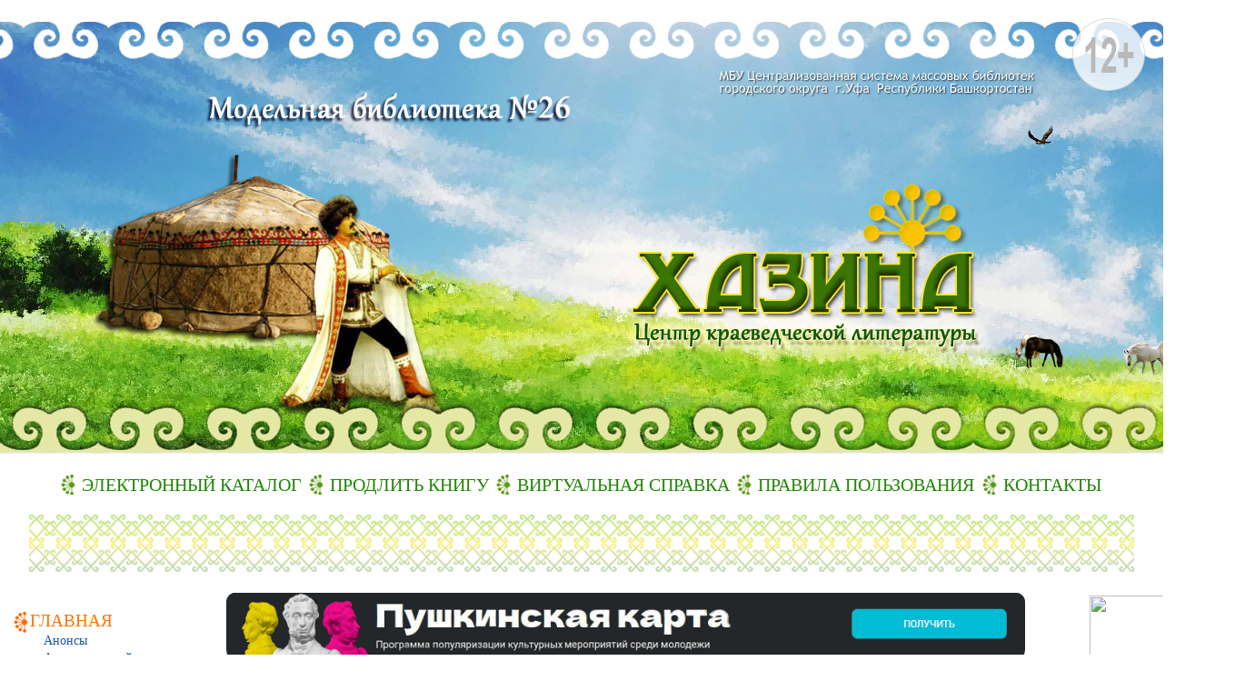

--- FILE ---
content_type: text/html; charset=UTF-8
request_url: https://26.ufa-lib.ru/?newsId=429
body_size: 59311
content:
<!DOCTYPE html>
<html>
	<head>
		<link rel="icon" href="icon_26.ico" type="image/x-icon">
		<link rel="shortcut icon" href="icon_26.ico" type="image/x-icon">
		<link href="style.css?2" rel="stylesheet" type="text/css" />
		<link href="css/colorbox.css" rel="stylesheet" type="text/css" />
		<link href="css/jquery-ui-1.9.1.custom.css" rel="stylesheet" type="text/css" />
		<meta property="og:image" content="img/topimg.jpg" />
		<script src="js/jquery-1.8.3.min.js"></script>
		<script src="js/jquery-ui-1.9.1.custom.min.js"></script>
		<script src="https://ufa-lib.ru/js/jquery.form.final.js"></script>
		<script src="js/jquery.placeholder.min.js"></script>
		<script src="https://ufa-lib.ru/js/colorbox/jquery.colorbox.js"></script>
		<script src="js/jquery.ui.datepicker-ru.js"></script>
		<script src="js/useful.js"></script>
		<script type="text/javascript" src="//yandex.st/share/share.js" charset="utf-8"></script>
		<script>
		$(document).ready(function() {
			$(".gallery").each(function(index) {
				var idx = index;
				$(this).find("a").each(function() {
					var temp = [];
					temp = explode(".",$(this).attr('href'));
					if (temp)
					{
						if ((temp[(temp.length)-1] == 'jpg') || (temp[(temp.length)-1] == 'jpeg') || (temp[(temp.length)-1] == 'JPG') || (temp[(temp.length)-1] == 'JPEG') || (temp[(temp.length)-1] == 'png') || (temp[(temp.length)-1] == 'PNG') || (temp[(temp.length)-1] == 'GIF') || (temp[(temp.length)-1] == 'gif'))
							$(this).colorbox({rel:'group'+idx});
					}
				})
			});
			$(".vimeo").colorbox({iframe:true, innerWidth:700, innerHeight:500});
		});
		</script>
		<meta name="proculture-verification" content="eb9f18b2ded6118440a705e35fa1648c" />
		<title>Главная - Модельная библиотека №26 г. Уфы</title>
	</head>
	<body>
		<div class="ill" align="center"></div>
		<div class="fast_buttons finevision-off">
			<table width="95%" style="max-width:1500px;" align="center">
				<tr>
					<td><a href="электронный-каталог1">Электронный каталог</a></td>
					<td><a href="prodlit-knigu">Продлить книгу</a></td>
					<td><a href="виртуальная-справка">Виртуальная справка</a></td>
					<td><a href="pravila-polzovaniya">Правила пользования</a></td>
					<td><a href="kontakty">Контакты</a></td>
				</tr>
			</table>
		</div>
		<div class="ornament"></div>
		<div class="main">
			<table width="95%" style="max-width:1500px;" align="center">
				<tr>
					<td width="200" valign="top">
						<div class="whitebox">
							<div style="position:relative"><div class="kurai big"></div><span class="razdel">Главная</span></div><a href="anonsy" class="podrazdel">Анонсы</a><a href="news-archieve" class="podrazdel">Архив новостей</a><a href="knigi-narodov-mira" class="podrazdel">Книги народов Башкортостана</a><a href="novye-postupleniya" class="podrazdel">Новые поступления</a><a href="о-библиотеке" class="razdel">О библиотеке</a><a href="pravila-polzovaniya" class="podrazdel">Правила пользования</a><a href="структура-библиотеки" class="podrazdel">Структура библиотеки</a><a href="история-библиотеки" class="podrazdel">История библиотеки</a><a href="fotogalereya" class="podrazdel">Фотогалерея</a><a href="информационные-ресурсы" class="razdel">Информационные ресурсы</a><a href="электронный-каталог1" class="podrazdel">Электронный каталог</a><a href="virtualnye-vystavki" class="podrazdel">Виртуальные выставки</a><a href="poleznye-ssylki" class="podrazdel">Полезные ссылки</a><a href="periodicheskie-izdaniya" class="podrazdel">Периодические издания</a><a href="testy" class="podrazdel">Тесты</a><a href="video-i-prezentacii" class="podrazdel">Видео и презентации</a><a href="nashi-buktrejlery" class="podrazdel">Наши буктрейлеры</a><a href="публичный-центр-правовой-информации" class="razdel">Публичный центр правовой информации</a><a href="otchety-pcpi" class="podrazdel">Деятельность ПЦПИ</a><a href="novoe-v-zakonodatelstve" class="podrazdel">Новое в законодательстве</a><a href="onlajn-servisy" class="razdel">Онлайн сервисы</a><a href="virtualnaya-spravka" class="podrazdel">Задать вопрос библиотекарю</a><a href="prodlit-knigu" class="podrazdel">Продлить книгу</a><a href="online-zapis-v-biblioteku" class="podrazdel">Онлайн-запись в библиотеку</a><a href="uslugi" class="razdel">Услуги</a><a href="svo" class="razdel">СВО: Библиотека информирует</a><a href="volonterskoe-dvizhenie" class="podrazdel">Волонтерское движение</a><a href="geroi-svo" class="podrazdel">Герои СВО</a><a href="hronika-svo" class="podrazdel">Хроника специальной военной операции</a><a href="svo-lgota" class="podrazdel">Льготы для участников СВО</a><a href="svo-zakon" class="podrazdel">Законодательные акты</a><a href="kontakty" class="razdel">Контакты</a>
						</div>
						<div class="rezhim_raboti">
<div>РЕЖИМ РАБОТЫ:</div>
<div>01 сен. - 31 мая</div>
<table border="0" align="center">
<tbody>
<tr>
<td>вт-сб:</td>
<td>09:00-20:00</td>
</tr>
</tbody>
</table>
<br />
<div><span>01 июн. - 31 авг.</span></div>
<table border="0" align="center">
<tbody>
<tr>
<td><span>вт-сб:</span></td>
<td>11:00-20:00</td>
</tr>
</tbody>
</table>
<br />
<div>Выходные дни: ВС, ПН</div>
<br />
<div>Санитарный день -</div>
<div>последняя пятница месяца</div>
<br />
<div>Адрес и телефон:</div>
<div>ул. Сипайловская, 14/1</div>
+7 (347) 216-48-65</div> <br>
						<table border="0" align="center">
<tbody>
<tr align="center">
<td>
	<a href="https://vk.com/club185956353" target="_blank" rel="noopener"><img class="" style="margin-right: 2px;" src="https://ufa-lib.ru/img/icon-vk.png" alt="" width="48" height="48"></a>
	<a href="https://t.me/bibl26" target="_blank" rel="noopener"><img class="" style="margin-right: 2px;" src="https://ufa-lib.ru/img/tg.png" alt="" width="48" height="48"></a>
	<a href="https://ok.ru/group/70000000315399" target="_blank" rel="noopener"><img class="" style="margin-right: 2px;" src="https://ufa-lib.ru/img/ok.png" alt="" width="48" height="48"></a>
</td>
</tr>
<tr align="center">
<td><script type="text/javascript" src="https://pro.culture.ru/scripts/widgets/api.js?5889"></script>
<div id="eipsk-eventslist" style="background:#fff"></div>
<!-- EIPSK Widget -->
<script type="text/javascript">
	EIPSK.Widgets.Inline(
		'6ulmq1hqw2uuk1ev', 'eipsk-eventslist'
	);
</script>    
<div style="margin: 10px 0px 0px; text-align: center;"><a href="https://mozz.ufa-lib.ru/" target="_blank" rel="noopener"><img style="border: 1px #b4ca86 solid; border-radius: 10px; border-width: 1px;" src="https://arhiv.ufa-lib.ru/assets/images/logoUfMoz.png" alt="Уфимская мозаика" width="210" height="160" /></a><br /></div>
<p style="text-align: center;"><a href="https://ufa-lib.ru/virtualnyj-koncertnyj-zal" target="_blank" rel="noopener"><img src="https://arhiv.ufa-lib.ru/assets/images/4670/afisha-virtualnogo-koncertnogo-zala.jpg" /></a></p>
<p style="text-align: center;"><a href="https://ufa-lib.ru/detskij-on-line-lager" rel="noopener"><img src="https://arhiv.ufa-lib.ru/assets/images/detskaya-ploshhadka.jpg" width="212" height="149" /></a></p>
<p style="text-align: center;"><a href="https://geroi.ufa-lib.ru/" target="_blank" rel="noopener"><img class="" src="https://arhiv.ufa-lib.ru/assets/images/1941_1945_b.jpg" alt="" /></a></p>
<p style="text-align: center;"><a href="http://brsbs.ru/ru/internet-biblioteka-mihaylova-av3715ru/47" target="_blank" rel="noopener"><img class="" src="https://arhiv.ufa-lib.ru/assets/images/logos_s.jpg" alt="" width="200" height="83" /></a></p>
<p style="text-align: center;"><a href="http://brsbs.ru/ru/biblioteka-govoryashchih-knig/38" target="_blank" rel="noopener"><img class="" src="https://arhiv.ufa-lib.ru/assets/images/reader_s.jpg" alt="" width="200" height="100" /></a></p>
<p style="text-align: center;"><a href="https://ufa-lib.ru/plan80" target="_blank"><img src="https://arhiv.ufa-lib.ru/assets/images/pobeda80.webp" width="210" height="380" /></a></p>
<p style="text-align: center;"><a href="https://ufa-lib.ru/plansvo" target="_blank"><img src="https://arhiv.ufa-lib.ru/assets/images/svo2025.webp" width="210" height="122" /></a></p>
<p style="text-align: center;"><img src="https://arhiv.ufa-lib.ru/assets/images/semya2025.webp" width="210" height="174" /></p>
</td>
</tr>
<tr align="center">
<td><a href="https://ba.wikipedia.org/wiki/Баш_бит" target="_blank" rel="noopener"><img style="border: 2px solid #74b027;" src="https://arhiv26.ufa-lib.ru/assets/images/link/wiki.png" width="199" height="200" /></a></td>
</tr>
<tr align="center">
<td><a href="http://www.bashnl.ru/" target="_blank" rel="noopener"><img style="line-height: 1.5; text-align: left;" src="https://arhiv26.ufa-lib.ru/assets/images/link/nbrb2.png" width="200" height="53" /></a></td>
</tr>
<tr align="center">
<td><a href="http://www.cob-ufa.ru/" target="_blank" rel="noopener"><img style="border: 2px solid #28247a;" src="https://arhiv26.ufa-lib.ru/assets/images/link/b_cob3.png" width="200" height="60" /></a></td>
</tr>
<tr align="center">
<td><a style="color: #7fa2ff;" href="http://bash-rmbs.ru/" target="_blank" rel="noopener"><img style="border: 1px solid #551722;" src="https://arhiv26.ufa-lib.ru/assets/images/link/b_mbs20060.png" width="200" height="60" /></a></td>
</tr>
<tr align="center">
<td><a href="http://www.ufa-lib.ru/" target="_blank" rel="noopener"><img style="border: 1px solid #2f5fcf;" src="https://arhiv26.ufa-lib.ru/assets/images/2014/images/csmb_200x80.jpg" width="200" height="80" /></a></td>
</tr>
<tr align="center">
<td><a href="http://www.ufacity.info/" target="_blank" rel="noopener"><img style="border: 1px solid #c34138;" src="https://arhiv26.ufa-lib.ru/assets/images/2014/images/banner_admin.png" width="200" height="63" /></a></td>
</tr>
<tr align="center">
<td><a href="http://kulturaufa.ru/" target="_blank" rel="noopener"><img style="border: 1px solid #8f52f4;" src="https://arhiv26.ufa-lib.ru/assets/images/2014/images/b_kultura.jpg" width="200" height="60" /></a></td>
</tr>
<tr align="center">
<td><a href="http://www.museumrb.ru/" target="_blank" rel="noopener"><img src="https://arhiv26.ufa-lib.ru/assets/images/2014/images/image013.png" width="200" height="80" /></a></td>
</tr>
<tr align="center">
<td><a href="http://www.ufa-lib.ru/литрес" target="_blank" rel="noopener"><img style="border: 1px solid #e37f1c;" src="https://arhiv26.ufa-lib.ru/assets/images/2014/images/litres.jpg" width="199" height="88" /></a></td>
</tr>
</tbody>
</table>
<p>&nbsp;</p>
<p>&nbsp;</p>
<p>&nbsp;</p>
					</td>
					<td width="30">&nbsp;</td>
					<td valign="top" class="gallery">
						<div class="b_goda" style="padding:0; background-color: #23272a; text-align:center; background-image:none; max-height: 78px; border-radius: 10px;"><a href="https://ufa-lib.ru/pushkinskaya-karta" target="_blank"><img src="https://ufa-lib.ru/img/getpushkincard.jpg" style="width:100%; max-width:1000px; height:auto; min-height:65px; border-radius:10px; max-height:none;" /></a></div>
<div class="b_goda matrix" style="background-image: url('https://arhiv.ufa-lib.ru/assets/images/e5gn1ek.gif');">
<p style="text-align:center"><a href="https://ufa-lib.ru/elektronnyj-chitalnyj-zal" target="_blank" rel="noopener"><img src="https://arhiv.ufa-lib.ru/assets/images/electrozal.png" width="550" height="72" style="max-width:100%; height:auto;" /></a></p>
</div>
<div class="b_goda" style="padding:0; background: rgb(4,2,4);">
	<p style="text-align: center; font-size: 24px; background-color: #040204; padding: 30px 0;"><a style="color: #04ae04; font-size: 24PX; font-weight: BOLD;" href="/online-zapis-v-biblioteku">ONLINE ЗАПИСЬ В БИБЛИОТЕКУ</a></p>
</div>
						
						
						<table style="width: 879px;" border="0" cellspacing="0"><colgroup width="290"></colgroup><colgroup width="479"></colgroup>
<tbody>
<tr>
<td style="width: 238px;" align="left" height="264"><span style="font-family: Liberation Serif;"><img src="https://arhiv26.ufa-lib.ru/assets/images/emblema-Hazina.jpg" width="249" height="250" /></span></td>
<td style="width: 727px;" align="left">
<h1>&nbsp;</h1>
<h1><b><span style="font-family: Liberation Serif;"><span style="color: #ff6600; font-size: 24pt;">АНОНСЫ</span> </span></b></h1>
<p><span style="font-family: 'Liberation Serif'; font-size: 12pt;"><strong>16 января в 14:00</strong> - Видео час «Терроризм и виды терроризма»<br><strong>24 января в 14:00</strong> - Литературный вечер «Татьянин день: страницы истории и литературы»<br><strong>25 января в 11:00</strong> - Час информации «По страницам истории»<br><strong>27 января в 12:00</strong> - Лекция «Михаил Салтыков-Щедрин: Голос эпохи» <br><strong>27 января в 14:00</strong> - Литературный час «Наедине с собой»<br><strong>27 января в 15:00</strong> - Литературный портрет  «Сатиры смелый властелин»<br><strong>27 января в 16:00</strong> - Час памяти и скорби «Там, где память, там слеза...»<br><strong>28 января в 14:00</strong> - Библиотечный  урок «Найти книгу ты не смог, придет на помощь каталог»<br><strong>29 января в 14:00</strong> - Генеалогические исследования «Семейное древо: история моей семьи»<br><strong>29 января в 14:00</strong> - Урок – игра «Я и мир профессий»<br><strong>31 января в 14:00</strong> - Акция «Верни книгу в библиотеку»<br><p style="text-align:center"><a href="anonsy">ЧИТАТЬ АНОНСЫ ПОДРОБНЕЕ</a></p>&nbsp;</span></p>
</td>
</tr>
</tbody>
</table>
<p>&nbsp;</p>
<h1><b><span style="font-family: Liberation Serif;"><span style="color: #ff6600; font-size: 24pt;">НОВОСТИ</span></span></b></h1>
<p><table class='news' width='100%' style='margin-top:10px'>
			<tr><td><h2 style='margin-bottom:2px'>Урок мужества «Даян Мурзин: человек - легенда»</h2></td><td valign='top' align='right' style='width:150px; vertical-align:bottom'><span class='ndate'>21.01.2026</span></td></tr>
			<tr><td colspan='2'><hr /></td></tr><tr><td colspan='2'><p><span style="font-size: 12pt;">20 января 2026 года в Модельной библиотеке № 26 состоялся урок мужества, посвященный легендарному Даяну Мурзину. Мероприятие было призвано почтить память героя и познакомить читателей с его героическим жизненным путем. Вниманию гостей были представлены книги, повествующие о боевом пути Даяна Мурзина, его подвигах во время Великой Отечественной войны и его вкладе в освобождение Европы от фашизма.</span></p>
<p style="text-align: center;"><a class="photography" href="urok-muzhestva-dayan-murzin-chelovek-legenda1"><img src="assets/cache/images/5083/gljkRv4WQCjpX4r9gQBNi0ovVudu_PZthzz6wxXYTqKqUmkzpAzJKnM3spen5XoszrKpUyb0al3IzZwAaJFYxB5m-300x-f28.jpg"></a></p><p style='text-align: right'><a href='/urok-muzhestva-dayan-murzin-chelovek-legenda1'>Читать дальше</a></p></td></tr></table><table class='news' width='100%' style='margin-top:10px'>
			<tr><td><h2 style='margin-bottom:2px'>Экскурсия «Книжные сокровища Башкортостана»</h2></td><td valign='top' align='right' style='width:150px; vertical-align:bottom'><span class='ndate'>21.01.2026</span></td></tr>
			<tr><td colspan='2'><hr /></td></tr><tr><td colspan='2'><p style="text-align: center;"><span style="font-size: 12pt;">Молодёжь Уфы и её гости в возрасте от 14 до 22 лет!</span></p>
<p style="text-align: center;"><span style="font-size: 12pt;">Модельная библиотека №26 г. Уфы приглашает всех обладателей &laquo;Пушкинской карты&raquo; принять участие в уникальной экскурсии-приключении &laquo;Книжные сокровища Башкортостана&raquo;, посвящённой богатству культурного наследия Республики Башкортостан.</span></p>
<p style="text-align: center;"><a class="photography" href="ekskursiya-knizhnye-sokrovishha-bashkortostana2"><img src="assets/cache/images/4939/pushka-yanvar-2026-300x-b88.png"></a></p><p style='text-align: right'><a href='/ekskursiya-knizhnye-sokrovishha-bashkortostana2'>Читать дальше</a></p></td></tr></table><table class='news' width='100%' style='margin-top:10px'>
			<tr><td><h2 style='margin-bottom:2px'>Фотоконкурс «Зимние узоры родной земли»</h2></td><td valign='top' align='right' style='width:150px; vertical-align:bottom'><span class='ndate'>20.01.2026</span></td></tr>
			<tr><td colspan='2'><hr /></td></tr><tr><td colspan='2'><p><span style="font-size: 14pt;"><span style="color: #000000;"><span style="font-family: Liberation Serif, serif;">С </span></span><span style="color: #000000;"><span style="font-family: Liberation Serif, serif;">20 января</span></span><span style="color: #000000;"><span style="font-family: Liberation Serif, serif;"> по 2</span></span><span style="color: #000000;"><span style="font-family: Liberation Serif, serif;">1 февраля</span></span><span style="color: #000000;"><span style="font-family: Liberation Serif, serif;"> 202</span></span><span style="color: #000000;"><span style="font-family: Liberation Serif, serif;">6</span></span><span style="color: #000000;"><span style="font-family: Liberation Serif, serif;"> года проходит фотоконкурс &laquo;</span></span><span style="color: #000000;"><span style="font-family: Liberation Serif, serif;"><span lang="ba-RU">Зимние узоры родной земли</span></span></span><span style="color: #000000;"><span style="font-family: Liberation Serif, serif;">&raquo;. Его участником может стать любой желающий, </span></span><span style="color: #000000;"><span style="font-family: Liberation Serif, serif;">будем рады привлечь к участию в конкурсе все возрастные категории.</span></span></span></p>
<p align="justify"><span style="color: #000000; font-size: 12pt;">Организатором конкурса выступает Модельная библиотека № 26 &ndash; Центр краеведческой литературы &laquo;Хазина&raquo; МБУ Централизованной системы массовых библиотек ГО г.Уфа РБ.</span></p>
<p style="text-align: center;" align="justify"><span style="color: #000000; font-size: 12pt;"><a class="photography" href="fotokonkurs-zimnie-uzory-rodnoj-zemli1"><img src="assets/cache/images/5082/m-3-300x-f28.jpg"></a></span></p><p style='text-align: right'><a href='/fotokonkurs-zimnie-uzory-rodnoj-zemli1'>Читать дальше</a></p></td></tr></table><table class='news' width='100%' style='margin-top:10px'>
			<tr><td><h2 style='margin-bottom:2px'>Книжная выставка-беседа «Смотрим фильм – читаем книгу»</h2></td><td valign='top' align='right' style='width:150px; vertical-align:bottom'><span class='ndate'>17.01.2026</span></td></tr>
			<tr><td colspan='2'><hr /></td></tr><tr><td colspan='2'><p><span style="font-size: 12pt;">В Модельной библиотеке № 26 прошла книжная выставка-беседа &laquo;Смотрим фильм &ndash; читаем книгу&raquo;. Мероприятие, призванное соединить мир литературы и кинематографа, вызвало интерес у читателей всех возрастов.Центральным элементом выставки стала демонстрация фильмов, снятых по мотивам известных литературных произведений. Библиотекари подробно рассказывали об авторе произведения, основных сюжетных линиях, главных героях и ключевых темах.</span></p>
<p style="text-align: center;"><a class="photography" href="knizhnaya-vystavka-beseda-smotrim-film-–-chitaem-knigu1"><img src="assets/cache/images/5081/FfKZPW-JwGKscH8dzHNqkAZXxhbiq2Y7s0WHatOOHYtMY7t4ThnCZOAB8hijNV23EXFi2Xp5o_d7CgIDGcL1VthY-300x-f28.jpg"></a></p><p style='text-align: right'><a href='/knizhnaya-vystavka-beseda-smotrim-film-–-chitaem-knigu1'>Читать дальше</a></p></td></tr></table><table class='news' width='100%' style='margin-top:10px'>
			<tr><td><h2 style='margin-bottom:2px'>Мастер – класс «Новогодняя мастерская»</h2></td><td valign='top' align='right' style='width:150px; vertical-align:bottom'><span class='ndate'>15.01.2026</span></td></tr>
			<tr><td colspan='2'><hr /></td></tr><tr><td colspan='2'><p><span style="font-size: 12pt;">Модельной библиотеке № 26 распахнула свои двери&nbsp;&laquo;Новогодняя мастерская&raquo;.&nbsp;Юные читатели раскрашивали любимых персонажей из известных мультфильмов и сказок.</span></p>
<p><span style="font-size: 12pt;">Карандаши, фломастеры и краски оживили на бумаге героев &laquo;Простоквашино&raquo;, &laquo;Умки&raquo;, &laquo;Щелкунчика&raquo;и других новогодних историй. Мастер-класс подарил детям не только радость творчества, но и возможность проявить свою индивидуальность, а также создать своими руками частичку новогоднего волшебства.</span></p>
<p style="text-align: center;"><span style="font-size: 12pt;"><a class="photography" href="master-–-klass-novogodnyaya-masterskaya1"><img src="assets/cache/images/5080/1-300x-f28.jpg"></a></span></p><p style='text-align: right'><a href='/master-–-klass-novogodnyaya-masterskaya1'>Читать дальше</a></p></td></tr></table><table class='news' width='100%' style='margin-top:10px'>
			<tr><td><h2 style='margin-bottom:2px'>Библиотечный урок «Правила чтения и бережного отношения к книгам»</h2></td><td valign='top' align='right' style='width:150px; vertical-align:bottom'><span class='ndate'>14.01.2026</span></td></tr>
			<tr><td colspan='2'><hr /></td></tr><tr><td colspan='2'><p><span style="font-size: 12pt;">В Модельной библиотеке № 26 состоялся познавательный и важный библиотечный урок, посвященный теме &laquo;Правила чтения и бережного отношения к книгам&raquo;. Юные читатели смогли узнать о том, как важно обращаться с книгами аккуратно и бережно.</span></p>
<p><span style="font-size: 12pt;">Сотрудники библиотеки в увлекательной и доступной форме рассказали детям о том, как правильно читать книги, чтобы не повредить их. Особое внимание было уделено следующим моментам:</span></p>
<p style="text-align: center;"><span style="font-size: 12pt;"><a class="photography" href="bibliotechnyj-urok-pravila-chteniya-i-berezhnogo-otnosheniya-k-knigam1"><img src="assets/cache/images/5079/MufDd4T9GOi17-i4XBILQ0vOcDluhjH9P7WGn4vdMLlKVfEgLqFzLwd9BArdIw51RUDizF64RkPZo2M0xcZlUtqq-300x-f28.jpg"></a></span></p>
<p>&nbsp;</p>
<p>&nbsp;</p><p style='text-align: right'><a href='/bibliotechnyj-urok-pravila-chteniya-i-berezhnogo-otnosheniya-k-knigam1'>Читать дальше</a></p></td></tr></table><table class='news' width='100%' style='margin-top:10px'>
			<tr><td><h2 style='margin-bottom:2px'>Викторина «Путешествие по заповедникам нашего края»</h2></td><td valign='top' align='right' style='width:150px; vertical-align:bottom'><span class='ndate'>13.01.2026</span></td></tr>
			<tr><td colspan='2'><hr /></td></tr><tr><td colspan='2'><p><span style="color: #4a4a4a;"><span style="font-family: Liberation Serif, serif;"><span style="font-size: large;"><span style="color: #000000;">Приглашаем принять участие в онлайн-викторине &laquo;Путешествие по заповедникам нашего края&raquo;, посвященной Всероссийскому дню заповедников и национальных парков.</span></span></span></span></p><p style='text-align: right'><a href='/viktorina-puteshestvie-po-zapovednikam-nashego-kraya11'>Читать дальше</a></p></td></tr></table><table class='news' width='100%' style='margin-top:10px'>
			<tr><td><h2 style='margin-bottom:2px'>Кроссворд «Свет Рождественской звезды»</h2></td><td valign='top' align='right' style='width:150px; vertical-align:bottom'><span class='ndate'>07.01.2026</span></td></tr>
			<tr><td colspan='2'><hr /></td></tr><tr><td colspan='2'><p class="western" align="left"><span style="font-size: 12pt;"><strong>7 января</strong>&nbsp;&mdash; дата празднования Рождества Христова! В этот священный праздник предлагаем проверить свои знания затрагивающие историю, традиции и обычаи Рождества! Желаем удачи!</span></p><p style='text-align: right'><a href='/krossvord-svet-rozhdestvenskoj-zvezdy'>Читать дальше</a></p></td></tr></table><table class='news' width='100%' style='margin-top:10px'>
			<tr><td><h2 style='margin-bottom:2px'>Уважаемые читатели! Обращаем ваше внимание на график работы библиотеки в праздничные выходные дни!</h2></td><td valign='top' align='right' style='width:150px; vertical-align:bottom'><span class='ndate'>30.12.2025</span></td></tr>
			<tr><td colspan='2'><hr /></td></tr><tr><td colspan='2'><p>Поздравляем Вас с наступающим Новым годом!</p>
<p style="text-align: center;">&nbsp;</p>
<p style="text-align: center;"><a class="photography" href="uvazhaemye-chitateli!-obrashhaem-vashe-vnimanie-na-grafik-raboty-biblioteki-v-prazdnichnye-vyhodnye-dni!"><img src="assets/cache/images/5035/novyj-god-300x-f28.jpg"></a></p><p style='text-align: right'><a href='/uvazhaemye-chitateli!-obrashhaem-vashe-vnimanie-na-grafik-raboty-biblioteki-v-prazdnichnye-vyhodnye-dni!'>Читать дальше</a></p></td></tr></table><table class='news' width='100%' style='margin-top:10px'>
			<tr><td><h2 style='margin-bottom:2px'> Беседа «По страницам нашей конституции»</h2></td><td valign='top' align='right' style='width:150px; vertical-align:bottom'><span class='ndate'>24.12.2025</span></td></tr>
			<tr><td colspan='2'><hr /></td></tr><tr><td colspan='2'><p><span style="font-size: 12pt;">24 декабря, в День Конституции Республики Башкортостан, для детей была организована увлекательная беседа о Конституции Республики Башкортостан. В рамках этого мероприятия ребята смогли узнать много нового об основах правовой системы нашей республики.</span></p>
<p style="text-align: center;"><a class="photography" href="beseda-po-stranicam-nashej-konstitucii1"><img src="assets/cache/images/5033/VyhBtf0OOa7WfpcTlly4HqgkL4b1NLMcFBmgloAFpOu6fL0rEuhJA59O1_oLcOuerbCdMZmT4wEdwVEVQBEyVMTF-300x-f28.jpg"></a></p><p style='text-align: right'><a href='/beseda-po-stranicam-nashej-konstitucii1'>Читать дальше</a></p></td></tr></table><p style='text-align: right'><a href='/news-archieve'>Архив новостей</a></p></p>
						
					</td>
					<td width="30">&nbsp;</td>
					<td width="200" valign="top">
						<div class="rightbuttons">
							<table border="0" align="center">
<tbody>
<tr align="center">
<td><a href="nash-kraj"><img src="https://arhiv26.ufa-lib.ru/assets/images/karta.png" width="98" height="113" /></a></td>
</tr>
<tr align="center">
<td><a href="nash-kraj">Сипайлово: прошлое, настоящее, будущее!</a></td>
</tr>
<tr align="center">
<td><a href="nash-kraj"></a></td>
</tr>
<tr align="center">
<td>
			<script src="https://ufa-lib.ru/js/jquery.slideViewerPro.1.5.js"></script>
			<script src="https://ufa-lib.ru/js/jquery.timers.js"></script>
		<script>
		$(document).ready(function() {
			$("div.slideViewerPro").slideViewerPro({
				galBorderWidth: 3,
				autoslide: true, 
				thumbsVis: false,
				shuffle: true,
				galBorderColor: "#ffdf06"
			});
		});
		</script>
		<div class="slideViewerPro newbooks finevision-off">
			<ul>
		<li><a href="dlya-slajdov-na-glavnoj"><img width="135" height="200" src="https://arhiv26.ufa-lib.ru/assets/images/1078/foto-razilya-gainislamovna.jpg" /></a></li>
<li><a href="dlya-slajdov-na-glavnoj"><img width="135" height="200" src="https://arhiv26.ufa-lib.ru/assets/images/1078/foto-farzana.jpg" /></a></li>
<li><a href="dlya-slajdov-na-glavnoj"><img width="135" height="200" src="https://arhiv26.ufa-lib.ru/assets/images/1078/foto-Sharipova-Sabira-Nagimovicha.jpg" /></a></li>
<li><a href="dlya-slajdov-na-glavnoj"><img width="135" height="200" src="https://arhiv26.ufa-lib.ru/assets/images/1078/foto-Sharipova-Zajtuna-Yahievna.jpg" /></a></li>
<li><a href="dlya-slajdov-na-glavnoj"><img width="135" height="200" src="https://arhiv26.ufa-lib.ru/assets/images/1078/Gatiyatullin.jpg" /></a></li>
<li><a href="dlya-slajdov-na-glavnoj"><img width="135" height="200" src="https://arhiv26.ufa-lib.ru/assets/images/1078/gilmiyarov.jpg" /></a></li>
<li><a href="dlya-slajdov-na-glavnoj"><img width="135" height="200" src="https://arhiv26.ufa-lib.ru/assets/images/1078/Razhapov.jpg" /></a></li>
<li><a href="dlya-slajdov-na-glavnoj"><img width="135" height="200" src="https://arhiv26.ufa-lib.ru/assets/images/1078/Sagitov.jpg" /></a></li>
<li><a href="dlya-slajdov-na-glavnoj"><img width="135" height="200" src="https://arhiv26.ufa-lib.ru/assets/images/1078/Samigullin.jpg" /></a></li>
<li><a href="dlya-slajdov-na-glavnoj"><img width="135" height="200" src="https://arhiv26.ufa-lib.ru/assets/images/1078/Shajhlislamova.jpg" /></a></li>
<li><a href="dlya-slajdov-na-glavnoj"><img width="135" height="200" src="https://arhiv26.ufa-lib.ru/assets/images/1078/Karimov-Salavat-Gajsich.jpg" /></a></li>
<li><a href="dlya-slajdov-na-glavnoj"><img width="135" height="200" src="https://arhiv26.ufa-lib.ru/assets/images/1078/Rahmatullina-Lejla-Salihyanovna.jpg" /></a></li>
<li><a href="dlya-slajdov-na-glavnoj"><img width="135" height="200" src="https://arhiv26.ufa-lib.ru/assets/images/1078/Habibrahmanov-Shamsulla-Habibullovich.jpg" /></a></li>
<li><a href="dlya-slajdov-na-glavnoj"><img width="140" height="196" src="[data-uri]" /></a></li>

			</ul>
		</div></td>
</tr>
<tr align="center">
<td><a href="lyudi-mikrorajona">Люди нашего микрорайона</a></td>
</tr>
<tr align="center">
<td><a href="muzej"><img src="https://arhiv26.ufa-lib.ru/assets/images/knigi.jpg" width="113" height="98" /></a></td>
</tr>
<tr align="center">
<td><a href="muzej">Музей современной<br />башкирской книги</a></td>
</tr>
<tr align="center">
<td><a href="klub-miras"><img src="https://arhiv26.ufa-lib.ru/assets/images/deti.png" width="100" height="76" style="margin-top: 15px; margin-bottom: 15px;" /></a></td>
</tr>
<tr align="center">
<td><a href="klub-miras">Клуб юных краеведов <br /> &laquo;Мирас&raquo;</a></td>
</tr>
<tr align="center">
<td><a href="klub-lyubitelej-knigi-vstrecha"><img src="https://arhiv26.ufa-lib.ru/assets/images/klub_vstrecha/kk.jpg" width="149" height="100" /></a></td>
</tr>
<tr align="center">
<td><a href="klub-lyubitelej-knigi-vstrecha">Клуб любителей книги <br />"Встреча"</a></td>
</tr>
<tr align="center">
<td><style>
	.div_in_button
	{
		text-align: center;
		width: 187px;
		position: relative;
		margin:  0 auto;
		background: #e7f0e4;
		padding: 10px;
		top: -12px;
		border: 1px #b4ca86 solid;
		border-top: 0px;
		border-bottom-left-radius: 10px;
		border-bottom-right-radius: 10px;
	}
	#ufalit
	{
		width: 186px;
	}
</style>
<div style="margin: 10px 0px 0px; text-align: center;" class="finevision-off">
	<a href="http://ufalit.ufa-lib.ru/"><img src="https://ufa-lib.ru/img/ufalit.png" style="width: 209px;" /></a>
	<div class="div_in_button">
		<select id="ufalit">
			<option>Выберите улицу:</option>
			<option value="ulica-aksakova">Аксакова</option>
			<option value="ulica-gafuri">Гафури</option>
			<option value="ulica-gogolya">Гоголя</option>
			<option value="ulica-dostoevskogo">Достоевского</option>
			<option value="ulica-mustaya-karima">Мустая Карима</option>
			<option value="ulica-nekrasova">Некрасова</option>
			<option value="ulica-pushkina">Пушкина</option>
			<option value="ulica-radishheva">Радищева</option>
			<option value="ulica-salavata">Салавата Юлаева</option>
			<option value="prospekt-salavata-yulaeva">Проспект Салавата Юлаева</option>
			<option value="ulica-tukaeva">Тукаева</option>
			<option value="ulica-hudajberdina">Шагита Худайбердина</option>
			<option value="ulica-chernyshevskogo">Чернышевского</option>
			<option value="ulica-bayazita-bikbaya">Баязита Бикбая</option>
			<option value="ulica-mamina-sibiryaka">Мамина-Сибиряка</option>
			<option value="ulica-ogaryova">Огарева</option>
			<option value="ulica-maksima-rylskogo">Максима Рыльского</option>
			<option value="ulica-belinskogo">Белинского</option>
			<option value="ulica-kolcova">Кольцова</option>
			<option value="ulica-krylova">Крылова</option>
			<option value="ulica-lermontova">Лермонтова</option>
			<option value="ulica-mayakovskogo">Маяковского</option>
			<option value="bulvar-plehanova">Плеханова</option>
			<option value="ulica-fadeeva">Фадеева</option>
			<option value="ulica-ivana-franko">Ивана Франко</option>
			<option value="ulica-furmanova">Фурманова</option>
			<option value="ulica-hetagurova">Хетагурова</option>
			<option value="ulica-chehova">Чехова</option>
			<option value="bulvar-tuhvata-yanabi">Тухвата Янаби</option>
			<option value="ulica-goncharova">Гончарова</option>
			<option value="ulica-griboedova">Грибоедова</option>
			<option value="ulica-gercena">Герцена</option>
			<option value="ulica-maksima-gorkogo">Максима Горького</option>
			<option value="ulica-korolenko">Короленко</option>
			<option value="ulica-krasheninnikova">Крашенинникова</option>
			<option value="ulica-lomonosova">Ломоносова</option>
			<option value="ulica-makarenko">Макаренко</option>
			<option value="ulica-miftahova">Мифтахова</option>
			<option value="ulica-lva-tolstogo">Льва Толстого</option>
			<option value="ulica-turgeneva">Тургенева</option>
			<option value="ulica-dauta-yultyya">Даута Юлтыя</option>
			<option value="ulica-shota-rustaveli">Шота Руставели</option>
			<option value="ulica-serafimovicha">Серафимовича</option>
			<option value="ulica-sagita-agisha">Сагита Агиша</option>
			<option value="bulvar-hadii-davletshinoj">Хадии Давлетшиной</option>
			<option value="ulica-stepana-zlobina">Степана Злобина</option>
			<option value="bulvar-ibragimova">Ибрагимова</option>
			<option value="ulica-dzhalilya-kiekbaeva">Джалиля Киекбаева</option>
			<option value="ulica-musy-dzhalilya">Мусы Джалиля</option>
			<option value="ulica-yakuba-kolasa">Якуба Коласа</option>
			<option value="ulica-ostrovskogo">Островского</option>
		</select>
		<input type="submit" value="Узнать историю улицы" style="width: 100%; margin: 10px 0 0 0;" />
	</div>
</div>
<script>
	$("#ufalit").change(function() {
		if ($(this).val())
		{
			location.href = 'http://ufalit.ufa-lib.ru/'+$(this).val();
		}
	});
</script></td>
</tr>
<tr align="center">
<td><a href="https://mozaika.ufa-lib.ru" target="_blank"><img src="https://arhiv26.ufa-lib.ru/assets/images/2016/mozaika4.png" width="210" height="65" /></a></td>
</tr>
<tr align="center">
<td><a href="knigi-narodov-mira">Книги народов <br />Башкортостана</a></td>
</tr>
</tbody>
</table>
<p style="text-align: center;"></p>
<p style="text-align: center;">
			<script src="https://ufa-lib.ru/js/jquery.slideViewerPro.1.5.js"></script>
			<script src="https://ufa-lib.ru/js/jquery.timers.js"></script>
		<script>
		$(document).ready(function() {
			$("div.slideViewerPro").slideViewerPro({
				galBorderWidth: 3,
				autoslide: true, 
				thumbsVis: false,
				shuffle: true,
				galBorderColor: "#ffdf06"
			});
		});
		</script>
		<div class="slideViewerPro newbooks finevision-off">
			<ul>
		<li><a href="knigi-narodov-mira"><img width="160" height="245" src="assets/images/245/kutlugallyamov.jpg" /></a></li>
<li><a href="knigi-narodov-mira"><img width="160" height="301" src="assets/images/245/gallyamova.jpg" /></a></li>
<li><a href="knigi-narodov-mira"><img width="160" height="258" src="assets/images/245/latypova.jpg" /></a></li>
<li><a href="knigi-narodov-mira"><img width="160" height="258" src="assets/images/245/fentezi.jpg" /></a></li>

			</ul>
		</div></p>
<p style="text-align: center;"></p>	
						</div>
					</td>
				</tr>
			</table>
		</div>
		<div style="width:100%; margin:40px 0" class="ornament" align="center">
			<div align="center" class="footer"> 
				<div>Централизованная система массовых библиотек г.Уфа 2013</div>
                                <div><!-- Yandex.Metrika informer -->
<a href="http://metrika.yandex.ru/stat/?id=22331179&amp;from=informer"
target="_blank" rel="nofollow"><img src="//bs.yandex.ru/informer/22331179/1_1_FFFFFFFF_FFFFFFFF_0_pageviews"
style="width:80px; height:15px; border:0;" alt="Яндекс.Метрика" title="Яндекс.Метрика: данные за сегодня (просмотры)" onclick="try{Ya.Metrika.informer({i:this,id:22331179,lang:'ru'});return false}catch(e){}"/></a>
<!-- /Yandex.Metrika informer -->

<!-- Yandex.Metrika counter -->
<script type="text/javascript">
(function (d, w, c) {
    (w[c] = w[c] || []).push(function() {
        try {
            w.yaCounter22331179 = new Ya.Metrika({id:22331179,
                    clickmap:true,
                    trackLinks:true,
                    accurateTrackBounce:true});
        } catch(e) { }
    });

    var n = d.getElementsByTagName("script")[0],
        s = d.createElement("script"),
        f = function () { n.parentNode.insertBefore(s, n); };
    s.type = "text/javascript";
    s.async = true;
    s.src = (d.location.protocol == "https:" ? "https:" : "http:") + "//mc.yandex.ru/metrika/watch.js";

    if (w.opera == "[object Opera]") {
        d.addEventListener("DOMContentLoaded", f, false);
    } else { f(); }
})(document, window, "yandex_metrika_callbacks");
</script>
<noscript><div><img src="//mc.yandex.ru/watch/22331179" style="position:absolute; left:-9999px;" alt="" /></div></noscript>
<!-- /Yandex.Metrika counter -->
<script src="https://culturaltracking.ru/static/js/spxl.js?pixelId=6356" data-pixel-id="6356"></script>
<script>d=document,n=d.getElementsByTagName("script")[0],s=d.createElement("script"),s.type="text/javascript",s.async=!0,s.src=("https://special.prolexgroup.ru/api/v1/specversion.js"),f=function(){n.parentNode.insertBefore(s,n)},f();</script></div>

			</div> 
			
		</div>
		<div class="vozrast"></div>
		1
	</body>
</html>

--- FILE ---
content_type: text/css
request_url: https://26.ufa-lib.ru/style.css?2
body_size: 9184
content:
body
{
	font-family:"Arial";
	margin:0px;
	padding:0px;
}
img
{
	border:0px;
}
div.ill
{
	width:100%;
	height:520px;
	background-image:url(img/topimg.jpg);
	background-position: center;
	background-repeat:no-repeat;
}
div.fast_buttons
{
	position:relative;
	width:95%;
	max-width:1500px;
	text-align:left;
	margin:0px auto 20px auto;
	font-family:"Tahoma";
	font-size:20px;
	color:#b7e352;
	text-transform:uppercase;
	line-height:20px;
}
div.fast_buttons td
{
	padding-left:25px;
	background-image:url(img/kurai2.png);
	background-position:0 center;
	background-repeat:no-repeat;
}
div.fast_buttons td.active
{
	background-image:url(img/kurai1.png);
	padding-left:35px;
}
div.fast_buttons a:link, div.fast_buttons a:visited
{
	color:#1e8702;
	text-decoration:none;
}
div.fast_buttons a:hover
{
        color: #ff7800;
	text-decoration:underline;
}
div.ornament
{
	width:95%;
	max-width:1500px;
	height:63px;
	position:relative;
	margin:0 auto 20px auto;
	background-image:url(img/ornament.png);
	background-position:center;
	background-repeat:repeat-x;
}

a:link.razdel, a:visited.razdel
{
	font-Family:"Trebuchet MS";
	font-size:18px;
	color:#3dad07;
	text-decoration:none;
	text-transform:uppercase;
	display:block;
}
a:hover.razdel, a:active.razdel
{
	color:#fe7200;
	text-decoration:underline;
}
span.razdel
{
	color:#fe7200;
	font-Family:"Trebuchet MS";
	font-size:19px;
	text-transform:uppercase;
	display:block;
}
a:link.podrazdel, a:visited.podrazdel
{
	color:#1d59a3;
	font-Family:"Tahoma";
	font-size:14px;
	text-decoration:none;
	display:block; /* 1 строка на 1 ссылку*/
	margin:3px 0px 3px 15px;
}
.podrazdel+.razdel
{
	margin-top:10px;
}
.razdel+.razdel
{
	margin-top:10px;
}
a:hover.podrazdel, a:active.podrazdel
{
	color:#fe7200;
	text-decoration:underline;
}
span.podrazdel
{
	color:#fe7200;
	display:block;
	padding:0px 0px 0px 15px;
	border-bottom:1px #fe7200 solid;
	font-size:14px;
}
div.kurai
{
	position:absolute;
	width:19px;
	height:24px;
	background-image:url(img/kurai3.png);
	background-position:center;
	background-repeat:no-repeat;
	left:-18px;
	top:4px;
}
div.kurai.big
{
	left:-20px;
	top:0;
}
div.football.razdel
{
	top:0px;
}
.whitebox
{
    border-radius: 10px;
    padding: 20px 20px 20px 30px;
	/* border:1px #fe7200 solid;*/
}
div.fon_menu
{
	background-color: white;
	/*border-left: 1px #c6c6c1 solid;*/
	border-left: 1px #787878 solid;
	width: 90%;
	border-right: 1px #787878 solid;
	text-align: left;
	padding: 5px 0px 5px 0px; "
}
h1
{
	font-family:"Trebuchet MS";
	font-size:36px;
	color:#fb6a00;
	font-weight:normal;
	margin:0px 0px 20px 0px;
        text-shadow: 1px 1px 2px #666, -1px -1px 3px #FFF, 1px 1px #666, -1px -1px #FFF; color:#fb6a00;;

}
h2
{
	color:#3ca907;
	font-Family:"Trebuchet MS";
	font-size:20px;
	margin:0px 0px 0px 0px;
	font-weight:normal;
	font-style:italic;
}
table.news h2
{
	margin:0px 0px 2px 0px;
}
p
{
	text-align:justify;
	font-Family:"Arial";
	font-size:14px;
	color:#000;
}
hr
{
	border:0px;
	border-top:1px #f6ba79 solid;
}
p.foto
{
	text-align:center;
}
span.ndate
{
	color:#605858;
	font-Family:"Tahoma";
	font-size:14px;
}
div.footer
{
	margin-top:10px;
	width:480px;
	height:35px;
	border:3px #cce2f1 solid;
	background-color:white;
	border-radius:10px;
	font-size:12px;
	position:relative;
	top:10px;
}
div.footer div
{
	margin-top:10px;
}
div.rezhim_raboti
{
	font-family:"Arial";
	font-size:14px;
	color:#3dad07;
	font-weight:bold;
	text-align:center;
	margin-top:30px;
}
div.rezhim_raboti td
{
	text-align:left;
}
div.rightbuttons a:link, div.rightbuttons a:visited
{
	text-transform:uppercase;
	font-family:"Tahoma";
	color:#ff5a00;
	font-size:12px;
	text-decoration:none;
}
div.rightbuttons a:hover
{
	text-decoration:underline;
}
.vozrast
{
	width: 80px;
	height: 80px;
	position: absolute;
	top: 20px;
	right: 20px;
	background: url(img/12.png) 0 0 no-repeat;
	z-index: 10;
}
div.yashare-auto-init
{
	display:none;
}
table.news:hover div.yashare-auto-init
{
	display:block;
}
div.share
{
	height: 35px;
	text-align: right;
}
/*slideviewer*/
.svwp {width: 50px; height: 20px; background: #fff  ;} /*preloader stuff. do not modify!*/
.svwp ul{position: relative; left: -999em;}/*preloader stuff. do not modify!*/
.slideViewer { /*this is the gallery container*/
	position: relative;
	overflow: hidden; 
	margin: 0 auto;
	padding: 0;
	background: #fff  ;
}
.slideViewer ul {  /*this is your list of images*/
	position: relative;
	left: 0;
	top: 0;
	width: 1%;
	list-style-type: none;
	margin: 0; 
	padding: 0;
}
.slideViewer ul li { /*each LI item is floated; the whole list is now displayed as if its in one row*/
	float:left;
}

/*typographic info*/
.slideViewer span.typo{ 
	padding: 6px; /* do not modify padding (yet)*/
	background: #fff  ;
	color: #000  ;
	font: normal 10px Verdana;
}

.thumbSlider { /*the thumbnails slider contanier*/
	overflow: hidden;
	width: 1%;
	background: #fff  ;
}
.thumbSlider ul { /*the thumbnails list of images*/
	list-style-type: none;
	margin: 0; 
	padding: 0;
}
.thumbSlider ul li{ 
	float:left;
	margin: 0;
}
.thumbSlider a{ /*the link wrapped around each thumbnail. dynamically.*/
	color: #fff  ;
	text-decoration: none;
}
.thumbSlider a img{
	border: 0;
	display: block;
	padding: 0;
}
.thumbSlider p.tmbrdr { /* the border above -not around- each thumb */
/* width, height and top values are dynamically added by the script. Do not modify. */
	position:relative; 
	left: 0;
	font-size: 0.01em;
	left: 0;
	margin: 0;
	padding: 0;
}

a.left, a.right { /*the left and right buttons (links)*/
	background: transparent; /* could be any color  */
	color: #ff0000  ;
	font: bold 16px Arial;
	overflow: hidden;
}
a.left span, a.right span{

}
a.left img, a.right img{
	border: 0;
}
a.l_dis, a.r_dis {
	background: transparent; /* ALWAYS leave transparent. this is the 'disabled' state of the link !  */
	cursor: default;
}
a.l_dis span, a.r_dis span {
	display: none;
}
a:focus {outline:none;}
div.newbooks
{
	margin: 0 auto;
}
/*-----------*/
.text-center div
{
	margin-left: auto;
	margin-right: auto;
}
.video
{
	margin: 40px 0;
	padding: 20px;
	border: 1px #3dad07 solid;
	border-radius: 10px;
}
.video_title
{
	color: #0000ff;
	text-align: center;
	font-size: 18px;
	margin-bottom: 20px;
}
.video_content
{
	text-align: center;
	margin-bottom: 20px;
}
.video_content iframe
{
	width: 500px;
	height: 375px;
}
ol li
{
	margin-bottom: 10px;
}

.test_question {
	display: none;
	font-size: 18px;
}
.test_question#q1 {
	display: block;
}
.test_question ul {
	margin-top: 20px;
	margin-bottom: 20px;
}
.test_question li {
	cursor: pointer;
	font-size: 16px;
	padding: 5px 10px;
	border: 1px #fff solid;
}
.test_question li:hover {
	border: 1px green solid;
}
.test_question li.active {
	border: 1px green solid;
	background: green;
	color: #fff;
	font-size: 16px;
	padding: 5px 10px;
}
.test_question div+div {
	text-align: right;
}
.test_question div+div a {
	margin-left: 10px;
}

#test_form {
	position: relative;
}
#test_results {
	font-size: 22px;
	text-align: center;
	position: absolute;
	top: 0;
	left: 0;
	width: 100%;
	height: 100%;
	background: #fff;
	display: none;
}
#test_results #r1 {
	font-weight: bold;
	margin: 30px 0 10px 0;
}
#test_results #r2 {
	margin: 20px 0;
}
#test_results #r3 {
	margin: 10px 0;
}
#test_results #r3 a {
	margin: 0 5px;
}
.testlist {
	font-size: 20px;
	margin: 20px 0;
}
#testa {
	border-radius: 4px;
	background-color: #fff;
	background: url(img/gotest.png) bottom center no-repeat;
	text-align: center;
	height: 220px;
	position: relative;
	border: 1px solid #e3e3e3;
	margin-bottom: 20px;
	box-shadow: inset 0 1px 1px rgba(0,0,0,.05);
}
#testa a {
	position: absolute;
	top: 0;
	left: 0;
	width: 100%;
	height: 100%;
}
.floatleft {
	float:left;
}
.floatright {
	float:right;
}
div.photos {
	text-align:center;
}
div.photos img {
	border:5px #fff solid;
	box-shadow:0px 0px 4px #333;
	margin:5px;
}
.button01 {
  padding:0 60px;
  background: #f3f0f1;
  position: relative;
  background: #f3f0f1;
  margin-bottom: 25px;
  border-radius: 32px;
  text-align: center;
  cursor: pointer;
  transition: all 0.1s ease-in-out;
  display:inline-block;
	text-decoration:none;
}
.button01 span {
  line-height: 100px;
  font-family: "Montserrat", sans-serif;
  font-size: 32px;
  font-weight: semibold;
}
.button01 {
  box-shadow: -6px -6px 10px rgba(255, 255, 255, 0.8), 6px 6px 10px rgba(0, 0, 0, 0.2);
  color: #6f6cde;
}
.button01:hover {
  opacity: 0.3;
  box-shadow: -6px -6px 10px rgba(255, 255, 255, 0.8), 6px 6px 10px rgba(0, 0, 0, 0.2);
}
.button01:active {
  opacity: 1;
  box-shadow: inset -4px -4px 8px rgba(255, 255, 255, 0.5), inset 8px 8px 16px rgba(0, 0, 0, 0.1);
  color: #79e3b6;
}

--- FILE ---
content_type: text/javascript
request_url: https://26.ufa-lib.ru/js/useful.js
body_size: 2561
content:
function explode( delimiter, string ) {

var emptyArray = { 0: '' };
if ( arguments.length != 2
	|| typeof arguments[0] == 'undefined'
	|| typeof arguments[1] == 'undefined' )
	{
		return null;
	}
if ( delimiter === ''
	|| delimiter === false
	|| delimiter === null )
	{
		return false;
	}
if ( typeof delimiter == 'function'
	|| typeof delimiter == 'object'
	|| typeof string == 'function'
	|| typeof string == 'object' )
	{
		return emptyArray;
	}
if ( delimiter === true ) {
	delimiter = '1';
}
return string.toString().split ( delimiter.toString() );
}

function str_replace ( search, replace, subject ) {	// Replace all occurrences of the search string with the replacement string
	// 
	// +   original by: Kevin van Zonneveld (http://kevin.vanzonneveld.net)
	// +   improved by: Gabriel Paderni

	if(!(replace instanceof Array)){
		replace=new Array(replace);
		if(search instanceof Array){//If search	is an array and replace	is a string, then this replacement string is used for every value of search
			while(search.length>replace.length){
				replace[replace.length]=replace[0];
			}
		}
	}

	if(!(search instanceof Array))search=new Array(search);
	while(search.length>replace.length){//If replace	has fewer values than search , then an empty string is used for the rest of replacement values
		replace[replace.length]='';
	}

	if(subject instanceof Array){//If subject is an array, then the search and replace is performed with every entry of subject , and the return value is an array as well.
		for(k in subject){
			subject[k]=str_replace(search,replace,subject[k]);
		}
		return subject;
	}

	for(var k=0; k<search.length; k++){
		var i = subject.indexOf(search[k]);
		while(i>-1){
			subject = subject.replace(search[k], replace[k]);
			i = subject.indexOf(search[k],i);
		}
	}

	return subject;

}
function is_numeric( mixed_var ) {	// Finds whether a variable is a number or a numeric string
	// 
	// +   original by: Kevin van Zonneveld (http://kevin.vanzonneveld.net)
	// +   improved by: David

	return !isNaN( mixed_var );
}

function intval( mixed_var, base ) {	// Get the integer value of a variable
	// 
	// +   original by: Kevin van Zonneveld (http://kevin.vanzonneveld.net)

	var tmp;

	if( typeof( mixed_var ) == 'string' ){
		tmp = parseInt(mixed_var);
		if(isNaN(tmp)){
			return 0;
		} else{
			return tmp.toString(base || 10);
		}
	} else if( typeof( mixed_var ) == 'number' ){
		return Math.floor(mixed_var);
	} else{
		return 0;
	}
}


--- FILE ---
content_type: text/javascript
request_url: https://26.ufa-lib.ru/js/jquery.placeholder.min.js
body_size: 1688
content:
/**
 * jQuery Placeholder 2.2.2 - jQuery plugin
 * 
 * Copyright (c) 2011 Pavel Virskiy - me@pashinblog.ru http://pashinblog.ru
 * 
 * Dual licensed under the MIT and GPL licenses:
 *   http://www.opensource.org/licenses/mit-license.php
 *   http://www.gnu.org/licenses/gpl.html
 * 
 * To enable, simply set attribute "placeholder" for default value.
 *
 * Example: <input type="text" class="someClassForInput" placeholder="Default value" />
 * 
 */
$(function(){if($.browser.safari)return;$('<style>.jqueryPlaceholder{color:#a9a9a9!important;}</style>').appendTo('head');$('input[placeholder]').each(function(){if($(this).val()==''||$(this).val()==$(this).attr('placeholder')){$(this).addClass('jqueryPlaceholder').val($(this).attr('placeholder'))}$(this).focus(function(){if($(this).val()==$(this).attr('placeholder')){$(this).removeClass('jqueryPlaceholder').val('')}});$(this).blur(function(){if($(this).val()==''){$(this).addClass('jqueryPlaceholder').val($(this).attr('placeholder'))}})});$('textarea[placeholder]').each(function(){if(this.value==''||this.value==$(this).attr('placeholder')){$(this).addClass('jqueryPlaceholder');this.value=$(this).attr('placeholder')};$(this).focus(function(){if(this.value==$(this).attr('placeholder')){$(this).removeClass('jqueryPlaceholder');this.value=''}});$(this).blur(function(){if(this.value==''){$(this).addClass('jqueryPlaceholder');this.value=$(this).attr('placeholder')}})});$('form').each(function(){$(this).submit(function(){$(this).find("input").each(function(){if($(this).val()==$(this).attr('placeholder'))$(this).val('')});$(this).find("textarea").each(function(){if(this.value==$(this).attr('placeholder'))this.value=''})})})});